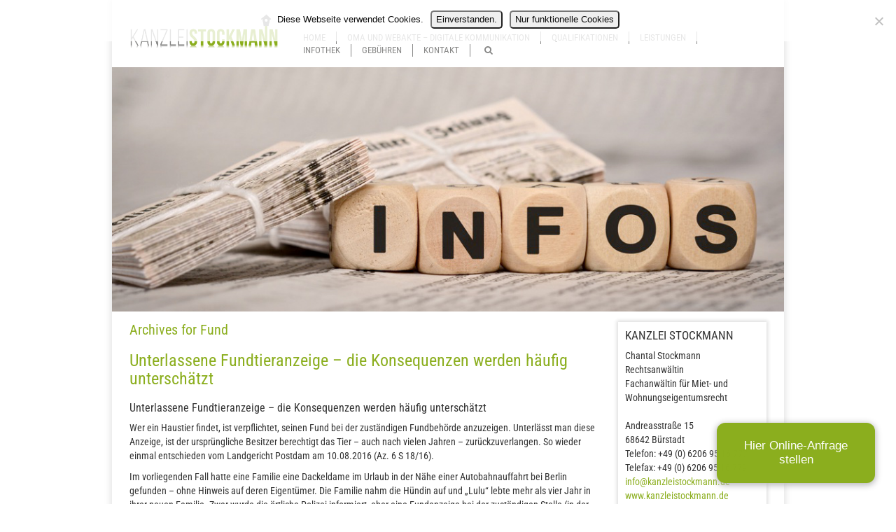

--- FILE ---
content_type: text/html; charset=UTF-8
request_url: https://www.kanzleistockmann.de/tag/fund
body_size: 8748
content:
<!doctype html>
<!--[if lt IE 7]> <html class="no-js ie6 oldie" lang="de"> <![endif]-->
<!--[if IE 7]>    <html class="no-js ie7 oldie" lang="de"> <![endif]-->
<!--[if IE 8]>    <html class="no-js ie8 oldie" lang="de"> <![endif]-->
<!--[if gt IE 8]><!--> <html lang="de"> <!--<![endif]-->
<head>
	<link rel="shortcut" href="https://www.kanzleistockmann.de/wp-content/themes/rechnerhaus/favicon.ico" type="image/x-icon" />
<link rel="shortcut icon" href="https://www.kanzleistockmann.de/wp-content/themes/rechnerhaus/favicon.ico" type="image/x-icon" />
	<meta http-equiv="X-UA-Compatible" content="IE=edge,chrome=1">
	<meta charset="UTF-8" />
	<meta name="viewport" content="width=device-width, minimum-scale=1.0, initial-scale=1.0, maximum-scale=4.0, user-scalable=yes" />	<link rel="alternate" type="application/rss+xml" title="Kanzlei Stockmann RSS2 Feed" href="https://www.kanzleistockmann.de/feed" />
	<link rel="pingback" href="https://www.kanzleistockmann.de/xmlrpc.php" />
	<title>Fund | Kanzlei Stockmann</title>
		<meta name='robots' content='max-image-preview:large' />
	<style>img:is([sizes="auto" i], [sizes^="auto," i]) { contain-intrinsic-size: 3000px 1500px }</style>
	<link rel="alternate" type="application/rss+xml" title="Kanzlei Stockmann &raquo; Fund Schlagwort-Feed" href="https://www.kanzleistockmann.de/tag/fund/feed" />
<script type="text/javascript">
/* <![CDATA[ */
window._wpemojiSettings = {"baseUrl":"https:\/\/s.w.org\/images\/core\/emoji\/16.0.1\/72x72\/","ext":".png","svgUrl":"https:\/\/s.w.org\/images\/core\/emoji\/16.0.1\/svg\/","svgExt":".svg","source":{"concatemoji":"https:\/\/www.kanzleistockmann.de\/wp-includes\/js\/wp-emoji-release.min.js?ver=6.8.3"}};
/*! This file is auto-generated */
!function(s,n){var o,i,e;function c(e){try{var t={supportTests:e,timestamp:(new Date).valueOf()};sessionStorage.setItem(o,JSON.stringify(t))}catch(e){}}function p(e,t,n){e.clearRect(0,0,e.canvas.width,e.canvas.height),e.fillText(t,0,0);var t=new Uint32Array(e.getImageData(0,0,e.canvas.width,e.canvas.height).data),a=(e.clearRect(0,0,e.canvas.width,e.canvas.height),e.fillText(n,0,0),new Uint32Array(e.getImageData(0,0,e.canvas.width,e.canvas.height).data));return t.every(function(e,t){return e===a[t]})}function u(e,t){e.clearRect(0,0,e.canvas.width,e.canvas.height),e.fillText(t,0,0);for(var n=e.getImageData(16,16,1,1),a=0;a<n.data.length;a++)if(0!==n.data[a])return!1;return!0}function f(e,t,n,a){switch(t){case"flag":return n(e,"\ud83c\udff3\ufe0f\u200d\u26a7\ufe0f","\ud83c\udff3\ufe0f\u200b\u26a7\ufe0f")?!1:!n(e,"\ud83c\udde8\ud83c\uddf6","\ud83c\udde8\u200b\ud83c\uddf6")&&!n(e,"\ud83c\udff4\udb40\udc67\udb40\udc62\udb40\udc65\udb40\udc6e\udb40\udc67\udb40\udc7f","\ud83c\udff4\u200b\udb40\udc67\u200b\udb40\udc62\u200b\udb40\udc65\u200b\udb40\udc6e\u200b\udb40\udc67\u200b\udb40\udc7f");case"emoji":return!a(e,"\ud83e\udedf")}return!1}function g(e,t,n,a){var r="undefined"!=typeof WorkerGlobalScope&&self instanceof WorkerGlobalScope?new OffscreenCanvas(300,150):s.createElement("canvas"),o=r.getContext("2d",{willReadFrequently:!0}),i=(o.textBaseline="top",o.font="600 32px Arial",{});return e.forEach(function(e){i[e]=t(o,e,n,a)}),i}function t(e){var t=s.createElement("script");t.src=e,t.defer=!0,s.head.appendChild(t)}"undefined"!=typeof Promise&&(o="wpEmojiSettingsSupports",i=["flag","emoji"],n.supports={everything:!0,everythingExceptFlag:!0},e=new Promise(function(e){s.addEventListener("DOMContentLoaded",e,{once:!0})}),new Promise(function(t){var n=function(){try{var e=JSON.parse(sessionStorage.getItem(o));if("object"==typeof e&&"number"==typeof e.timestamp&&(new Date).valueOf()<e.timestamp+604800&&"object"==typeof e.supportTests)return e.supportTests}catch(e){}return null}();if(!n){if("undefined"!=typeof Worker&&"undefined"!=typeof OffscreenCanvas&&"undefined"!=typeof URL&&URL.createObjectURL&&"undefined"!=typeof Blob)try{var e="postMessage("+g.toString()+"("+[JSON.stringify(i),f.toString(),p.toString(),u.toString()].join(",")+"));",a=new Blob([e],{type:"text/javascript"}),r=new Worker(URL.createObjectURL(a),{name:"wpTestEmojiSupports"});return void(r.onmessage=function(e){c(n=e.data),r.terminate(),t(n)})}catch(e){}c(n=g(i,f,p,u))}t(n)}).then(function(e){for(var t in e)n.supports[t]=e[t],n.supports.everything=n.supports.everything&&n.supports[t],"flag"!==t&&(n.supports.everythingExceptFlag=n.supports.everythingExceptFlag&&n.supports[t]);n.supports.everythingExceptFlag=n.supports.everythingExceptFlag&&!n.supports.flag,n.DOMReady=!1,n.readyCallback=function(){n.DOMReady=!0}}).then(function(){return e}).then(function(){var e;n.supports.everything||(n.readyCallback(),(e=n.source||{}).concatemoji?t(e.concatemoji):e.wpemoji&&e.twemoji&&(t(e.twemoji),t(e.wpemoji)))}))}((window,document),window._wpemojiSettings);
/* ]]> */
</script>
<style id='wp-emoji-styles-inline-css' type='text/css'>

	img.wp-smiley, img.emoji {
		display: inline !important;
		border: none !important;
		box-shadow: none !important;
		height: 1em !important;
		width: 1em !important;
		margin: 0 0.07em !important;
		vertical-align: -0.1em !important;
		background: none !important;
		padding: 0 !important;
	}
</style>
<link rel='stylesheet' id='wp-block-library-css' href='https://www.kanzleistockmann.de/wp-includes/css/dist/block-library/style.min.css?ver=6.8.3' type='text/css' media='all' />
<style id='classic-theme-styles-inline-css' type='text/css'>
/*! This file is auto-generated */
.wp-block-button__link{color:#fff;background-color:#32373c;border-radius:9999px;box-shadow:none;text-decoration:none;padding:calc(.667em + 2px) calc(1.333em + 2px);font-size:1.125em}.wp-block-file__button{background:#32373c;color:#fff;text-decoration:none}
</style>
<style id='global-styles-inline-css' type='text/css'>
:root{--wp--preset--aspect-ratio--square: 1;--wp--preset--aspect-ratio--4-3: 4/3;--wp--preset--aspect-ratio--3-4: 3/4;--wp--preset--aspect-ratio--3-2: 3/2;--wp--preset--aspect-ratio--2-3: 2/3;--wp--preset--aspect-ratio--16-9: 16/9;--wp--preset--aspect-ratio--9-16: 9/16;--wp--preset--color--black: #000000;--wp--preset--color--cyan-bluish-gray: #abb8c3;--wp--preset--color--white: #ffffff;--wp--preset--color--pale-pink: #f78da7;--wp--preset--color--vivid-red: #cf2e2e;--wp--preset--color--luminous-vivid-orange: #ff6900;--wp--preset--color--luminous-vivid-amber: #fcb900;--wp--preset--color--light-green-cyan: #7bdcb5;--wp--preset--color--vivid-green-cyan: #00d084;--wp--preset--color--pale-cyan-blue: #8ed1fc;--wp--preset--color--vivid-cyan-blue: #0693e3;--wp--preset--color--vivid-purple: #9b51e0;--wp--preset--gradient--vivid-cyan-blue-to-vivid-purple: linear-gradient(135deg,rgba(6,147,227,1) 0%,rgb(155,81,224) 100%);--wp--preset--gradient--light-green-cyan-to-vivid-green-cyan: linear-gradient(135deg,rgb(122,220,180) 0%,rgb(0,208,130) 100%);--wp--preset--gradient--luminous-vivid-amber-to-luminous-vivid-orange: linear-gradient(135deg,rgba(252,185,0,1) 0%,rgba(255,105,0,1) 100%);--wp--preset--gradient--luminous-vivid-orange-to-vivid-red: linear-gradient(135deg,rgba(255,105,0,1) 0%,rgb(207,46,46) 100%);--wp--preset--gradient--very-light-gray-to-cyan-bluish-gray: linear-gradient(135deg,rgb(238,238,238) 0%,rgb(169,184,195) 100%);--wp--preset--gradient--cool-to-warm-spectrum: linear-gradient(135deg,rgb(74,234,220) 0%,rgb(151,120,209) 20%,rgb(207,42,186) 40%,rgb(238,44,130) 60%,rgb(251,105,98) 80%,rgb(254,248,76) 100%);--wp--preset--gradient--blush-light-purple: linear-gradient(135deg,rgb(255,206,236) 0%,rgb(152,150,240) 100%);--wp--preset--gradient--blush-bordeaux: linear-gradient(135deg,rgb(254,205,165) 0%,rgb(254,45,45) 50%,rgb(107,0,62) 100%);--wp--preset--gradient--luminous-dusk: linear-gradient(135deg,rgb(255,203,112) 0%,rgb(199,81,192) 50%,rgb(65,88,208) 100%);--wp--preset--gradient--pale-ocean: linear-gradient(135deg,rgb(255,245,203) 0%,rgb(182,227,212) 50%,rgb(51,167,181) 100%);--wp--preset--gradient--electric-grass: linear-gradient(135deg,rgb(202,248,128) 0%,rgb(113,206,126) 100%);--wp--preset--gradient--midnight: linear-gradient(135deg,rgb(2,3,129) 0%,rgb(40,116,252) 100%);--wp--preset--font-size--small: 13px;--wp--preset--font-size--medium: 20px;--wp--preset--font-size--large: 36px;--wp--preset--font-size--x-large: 42px;--wp--preset--spacing--20: 0.44rem;--wp--preset--spacing--30: 0.67rem;--wp--preset--spacing--40: 1rem;--wp--preset--spacing--50: 1.5rem;--wp--preset--spacing--60: 2.25rem;--wp--preset--spacing--70: 3.38rem;--wp--preset--spacing--80: 5.06rem;--wp--preset--shadow--natural: 6px 6px 9px rgba(0, 0, 0, 0.2);--wp--preset--shadow--deep: 12px 12px 50px rgba(0, 0, 0, 0.4);--wp--preset--shadow--sharp: 6px 6px 0px rgba(0, 0, 0, 0.2);--wp--preset--shadow--outlined: 6px 6px 0px -3px rgba(255, 255, 255, 1), 6px 6px rgba(0, 0, 0, 1);--wp--preset--shadow--crisp: 6px 6px 0px rgba(0, 0, 0, 1);}:where(.is-layout-flex){gap: 0.5em;}:where(.is-layout-grid){gap: 0.5em;}body .is-layout-flex{display: flex;}.is-layout-flex{flex-wrap: wrap;align-items: center;}.is-layout-flex > :is(*, div){margin: 0;}body .is-layout-grid{display: grid;}.is-layout-grid > :is(*, div){margin: 0;}:where(.wp-block-columns.is-layout-flex){gap: 2em;}:where(.wp-block-columns.is-layout-grid){gap: 2em;}:where(.wp-block-post-template.is-layout-flex){gap: 1.25em;}:where(.wp-block-post-template.is-layout-grid){gap: 1.25em;}.has-black-color{color: var(--wp--preset--color--black) !important;}.has-cyan-bluish-gray-color{color: var(--wp--preset--color--cyan-bluish-gray) !important;}.has-white-color{color: var(--wp--preset--color--white) !important;}.has-pale-pink-color{color: var(--wp--preset--color--pale-pink) !important;}.has-vivid-red-color{color: var(--wp--preset--color--vivid-red) !important;}.has-luminous-vivid-orange-color{color: var(--wp--preset--color--luminous-vivid-orange) !important;}.has-luminous-vivid-amber-color{color: var(--wp--preset--color--luminous-vivid-amber) !important;}.has-light-green-cyan-color{color: var(--wp--preset--color--light-green-cyan) !important;}.has-vivid-green-cyan-color{color: var(--wp--preset--color--vivid-green-cyan) !important;}.has-pale-cyan-blue-color{color: var(--wp--preset--color--pale-cyan-blue) !important;}.has-vivid-cyan-blue-color{color: var(--wp--preset--color--vivid-cyan-blue) !important;}.has-vivid-purple-color{color: var(--wp--preset--color--vivid-purple) !important;}.has-black-background-color{background-color: var(--wp--preset--color--black) !important;}.has-cyan-bluish-gray-background-color{background-color: var(--wp--preset--color--cyan-bluish-gray) !important;}.has-white-background-color{background-color: var(--wp--preset--color--white) !important;}.has-pale-pink-background-color{background-color: var(--wp--preset--color--pale-pink) !important;}.has-vivid-red-background-color{background-color: var(--wp--preset--color--vivid-red) !important;}.has-luminous-vivid-orange-background-color{background-color: var(--wp--preset--color--luminous-vivid-orange) !important;}.has-luminous-vivid-amber-background-color{background-color: var(--wp--preset--color--luminous-vivid-amber) !important;}.has-light-green-cyan-background-color{background-color: var(--wp--preset--color--light-green-cyan) !important;}.has-vivid-green-cyan-background-color{background-color: var(--wp--preset--color--vivid-green-cyan) !important;}.has-pale-cyan-blue-background-color{background-color: var(--wp--preset--color--pale-cyan-blue) !important;}.has-vivid-cyan-blue-background-color{background-color: var(--wp--preset--color--vivid-cyan-blue) !important;}.has-vivid-purple-background-color{background-color: var(--wp--preset--color--vivid-purple) !important;}.has-black-border-color{border-color: var(--wp--preset--color--black) !important;}.has-cyan-bluish-gray-border-color{border-color: var(--wp--preset--color--cyan-bluish-gray) !important;}.has-white-border-color{border-color: var(--wp--preset--color--white) !important;}.has-pale-pink-border-color{border-color: var(--wp--preset--color--pale-pink) !important;}.has-vivid-red-border-color{border-color: var(--wp--preset--color--vivid-red) !important;}.has-luminous-vivid-orange-border-color{border-color: var(--wp--preset--color--luminous-vivid-orange) !important;}.has-luminous-vivid-amber-border-color{border-color: var(--wp--preset--color--luminous-vivid-amber) !important;}.has-light-green-cyan-border-color{border-color: var(--wp--preset--color--light-green-cyan) !important;}.has-vivid-green-cyan-border-color{border-color: var(--wp--preset--color--vivid-green-cyan) !important;}.has-pale-cyan-blue-border-color{border-color: var(--wp--preset--color--pale-cyan-blue) !important;}.has-vivid-cyan-blue-border-color{border-color: var(--wp--preset--color--vivid-cyan-blue) !important;}.has-vivid-purple-border-color{border-color: var(--wp--preset--color--vivid-purple) !important;}.has-vivid-cyan-blue-to-vivid-purple-gradient-background{background: var(--wp--preset--gradient--vivid-cyan-blue-to-vivid-purple) !important;}.has-light-green-cyan-to-vivid-green-cyan-gradient-background{background: var(--wp--preset--gradient--light-green-cyan-to-vivid-green-cyan) !important;}.has-luminous-vivid-amber-to-luminous-vivid-orange-gradient-background{background: var(--wp--preset--gradient--luminous-vivid-amber-to-luminous-vivid-orange) !important;}.has-luminous-vivid-orange-to-vivid-red-gradient-background{background: var(--wp--preset--gradient--luminous-vivid-orange-to-vivid-red) !important;}.has-very-light-gray-to-cyan-bluish-gray-gradient-background{background: var(--wp--preset--gradient--very-light-gray-to-cyan-bluish-gray) !important;}.has-cool-to-warm-spectrum-gradient-background{background: var(--wp--preset--gradient--cool-to-warm-spectrum) !important;}.has-blush-light-purple-gradient-background{background: var(--wp--preset--gradient--blush-light-purple) !important;}.has-blush-bordeaux-gradient-background{background: var(--wp--preset--gradient--blush-bordeaux) !important;}.has-luminous-dusk-gradient-background{background: var(--wp--preset--gradient--luminous-dusk) !important;}.has-pale-ocean-gradient-background{background: var(--wp--preset--gradient--pale-ocean) !important;}.has-electric-grass-gradient-background{background: var(--wp--preset--gradient--electric-grass) !important;}.has-midnight-gradient-background{background: var(--wp--preset--gradient--midnight) !important;}.has-small-font-size{font-size: var(--wp--preset--font-size--small) !important;}.has-medium-font-size{font-size: var(--wp--preset--font-size--medium) !important;}.has-large-font-size{font-size: var(--wp--preset--font-size--large) !important;}.has-x-large-font-size{font-size: var(--wp--preset--font-size--x-large) !important;}
:where(.wp-block-post-template.is-layout-flex){gap: 1.25em;}:where(.wp-block-post-template.is-layout-grid){gap: 1.25em;}
:where(.wp-block-columns.is-layout-flex){gap: 2em;}:where(.wp-block-columns.is-layout-grid){gap: 2em;}
:root :where(.wp-block-pullquote){font-size: 1.5em;line-height: 1.6;}
</style>
<link rel='stylesheet' id='contact-form-7-css' href='https://www.kanzleistockmann.de/wp-content/plugins/contact-form-7/includes/css/styles.css?ver=6.1.4' type='text/css' media='all' />
<link rel='stylesheet' id='cookie-notice-front-css' href='https://www.kanzleistockmann.de/wp-content/plugins/cookie-notice/css/front.min.css?ver=2.5.10' type='text/css' media='all' />
<link rel='stylesheet' id='theme-global-css' href='https://www.kanzleistockmann.de/wp-content/themes/ultimatum/assets/css/theme.global.css?ver=6.8.3' type='text/css' media='all' />
<link rel='stylesheet' id='font-awesome-css' href='https://www.kanzleistockmann.de/wp-content/themes/ultimatum/assets/css/font-awesome.min.css?ver=6.8.3' type='text/css' media='all' />
<link rel='stylesheet' id='ult_core_template_1-css' href='https://www.kanzleistockmann.de/wp-content/uploads/rechnerhaus/template_1.css?ver=6.8.3' type='text/css' media='all' />
<link rel='stylesheet' id='ult_core_layout_9-css' href='https://www.kanzleistockmann.de/wp-content/uploads/rechnerhaus/layout_9.css?ver=6.8.3' type='text/css' media='all' />
<link rel='stylesheet' id='bsf-Defaults-css' href='https://www.kanzleistockmann.de/wp-content/uploads/smile_fonts/Defaults/Defaults.css?ver=3.19.8' type='text/css' media='all' />
<script type="text/javascript" id="cookie-notice-front-js-before">
/* <![CDATA[ */
var cnArgs = {"ajaxUrl":"https:\/\/www.kanzleistockmann.de\/wp-admin\/admin-ajax.php","nonce":"6271823742","hideEffect":"fade","position":"top","onScroll":false,"onScrollOffset":100,"onClick":false,"cookieName":"cookie_notice_accepted","cookieTime":2592000,"cookieTimeRejected":2592000,"globalCookie":false,"redirection":false,"cache":false,"revokeCookies":false,"revokeCookiesOpt":"automatic"};
/* ]]> */
</script>
<script type="text/javascript" src="https://www.kanzleistockmann.de/wp-content/plugins/cookie-notice/js/front.min.js?ver=2.5.10" id="cookie-notice-front-js"></script>
<script type="text/javascript" src="https://www.kanzleistockmann.de/wp-includes/js/jquery/jquery.min.js?ver=3.7.1" id="jquery-core-js"></script>
<script type="text/javascript" src="https://www.kanzleistockmann.de/wp-includes/js/jquery/jquery-migrate.min.js?ver=3.4.1" id="jquery-migrate-js"></script>
<script type="text/javascript" src="https://www.kanzleistockmann.de/wp-content/themes/ultimatum/assets/js/plugins/holder.js?ver=1.9.0" id="holder-js"></script>
<link rel="https://api.w.org/" href="https://www.kanzleistockmann.de/wp-json/" /><link rel="alternate" title="JSON" type="application/json" href="https://www.kanzleistockmann.de/wp-json/wp/v2/tags/28" /><link rel="EditURI" type="application/rsd+xml" title="RSD" href="https://www.kanzleistockmann.de/xmlrpc.php?rsd" />
<meta name="generator" content="WordPress 6.8.3" />
<script type='text/javascript'>
	!function(j,u,p,U,s){j.JUPUS=p;j[p]||(j[p]=function(){
	(j[p].q=j[p].q||[]).push(arguments)});
	U=u.createElement('script');s=u.scripts[0];
	U.src='https://app.jupus.de/channels/ingress/chatbot/embed/0e16e4fe-11ea-45c7-a92e-692e75fc56cc.js';
	s.parentNode.insertBefore(U,s)}(window,document,'jp');
</script>    <link rel="stylesheet" href="https://www.kanzleistockmann.de/wp-content/themes/rechnerhaus/style.css" type="text/css" media="all">
	<script type="text/javascript">
		// Define variables
		var wordpressUrl = 'https://www.kanzleistockmann.de';
	</script>
	<link href='//www.kanzleistockmann.de/wp-content/uploads/omgf/omgf-stylesheet-98/omgf-stylesheet-98.css?ver=1727355787' rel='stylesheet' type='text/css'>
	<!--<script type='text/javascript' src='https://maps.googleapis.com/maps/api/js?v=3.exp&#038;sensor=false&#038;ver=3.10'></script>-->

	<script src="https://www.kanzleistockmann.de/wp-content/themes/rechnerhaus/js/plugins.js" type="text/javascript"></script>
	<script src="https://www.kanzleistockmann.de/wp-content/themes/rechnerhaus/js/custom.js" type="text/javascript"></script>

    <meta name="generator" content="Powered by WPBakery Page Builder - drag and drop page builder for WordPress."/>
<noscript><style> .wpb_animate_when_almost_visible { opacity: 1; }</style></noscript>	
	<script type="text/javascript">
//<![CDATA[
var pptheme = 'facebook';
//]]>
</script>	 
</head>
<body data-rsssl=1 class="archive tag tag-fund tag-28 wp-theme-ultimatum wp-child-theme-rechnerhaus cookies-not-set wpb-js-composer js-comp-ver-6.5.0 vc_responsive  ut-tbs3-default ut-layout-news">
<div class="clear"></div>
<header class="headwrapper">
<div class="ult-wrapper wrapper rh06header" id="wrapper-1">

<div class="ult-container  container " id="container-1">
<div class="row">
		<div class="ult-column col-md-3 " id="col-1-1">
			<div class="colwrapper"><div id="logo-container"><h1><a href="https://www.kanzleistockmann.de" class="logo"><img src="https://www.kanzleistockmann.de/wp-content/uploads/2015/09/kanzlei_stockmann_logo.png" alt="Kanzlei Stockmann" class="img-responsive"/></a></h1></div></div>
		</div>
		<div class="ult-column col-md-9 " id="col-1-2">
			<div class="colwrapper"><div class="widget widget_ultimatummenu inner-container"><div class="ultimatum-menu-container" data-menureplacer="730"><div class="ultimatum-regular-menu"><div class="ultimatum-menu">
    <nav class="nav-holder">
        <ul class="navigation ultimatum-menu-nav">
            <li id="menu-item-730" class="menu-item menu-item-type-post_type menu-item-object-page menu-item-home menu-item-730"><a    href="https://www.kanzleistockmann.de/">Home</a></li>
<li id="menu-item-749" class="menu-item menu-item-type-post_type menu-item-object-page menu-item-749"><a    href="https://www.kanzleistockmann.de/webakte">OMA und WebAkte &#8211; digitale Kommunikation</a></li>
<li id="menu-item-24" class="menu-item menu-item-type-post_type menu-item-object-page menu-item-24"><a    href="https://www.kanzleistockmann.de/kanzlei">Qualifikationen</a></li>
<li id="menu-item-23" class="menu-item menu-item-type-post_type menu-item-object-page menu-item-23"><a    href="https://www.kanzleistockmann.de/leistungen">Leistungen</a></li>
<li id="menu-item-21" class="menu-item menu-item-type-post_type menu-item-object-page current_page_parent menu-item-21"><a    href="https://www.kanzleistockmann.de/infothek">Infothek</a></li>
<li id="menu-item-20" class="menu-item menu-item-type-post_type menu-item-object-page menu-item-20"><a    href="https://www.kanzleistockmann.de/gebuehren">Gebühren</a></li>
<li id="menu-item-19" class="menu-item menu-item-type-post_type menu-item-object-page menu-item-19"><a    href="https://www.kanzleistockmann.de/kontakt">Kontakt</a></li>
            <li class="nav-search">
        		<a class="search-link"></a>
        		<div class="nav-search-form">
        			<form role="search" id="searchform" method="get" action="https://www.kanzleistockmann.de/">
        				<div class="search-table">
        					<div class="search-field">
        						<input type="text" value="" name="s" id="s" />
        					</div>
        					<div class="search-button">
        						<input type="submit" id="searchsubmit" value="&#xf002;" />
        					</div>
        				</div>
        			</form>
        		</div>
        	</li>
        	        </ul>
        
    </nav>
</div>
</div><style>
    #ultimatummenu-2-responsive-menu .slicknav_btn {float:left}
</style>
<div style="display:none">
    <ul id="ultimatummenu-2-resonsive" class="menu"><li class="menu-item menu-item-type-post_type menu-item-object-page menu-item-home menu-item-730"><a href="https://www.kanzleistockmann.de/">Home</a></li>
<li class="menu-item menu-item-type-post_type menu-item-object-page menu-item-749"><a href="https://www.kanzleistockmann.de/webakte">OMA und WebAkte &#8211; digitale Kommunikation</a></li>
<li class="menu-item menu-item-type-post_type menu-item-object-page menu-item-24"><a href="https://www.kanzleistockmann.de/kanzlei">Qualifikationen</a></li>
<li class="menu-item menu-item-type-post_type menu-item-object-page menu-item-23"><a href="https://www.kanzleistockmann.de/leistungen">Leistungen</a></li>
<li class="menu-item menu-item-type-post_type menu-item-object-page current_page_parent menu-item-21"><a href="https://www.kanzleistockmann.de/infothek">Infothek</a></li>
<li class="menu-item menu-item-type-post_type menu-item-object-page menu-item-20"><a href="https://www.kanzleistockmann.de/gebuehren">Gebühren</a></li>
<li class="menu-item menu-item-type-post_type menu-item-object-page menu-item-19"><a href="https://www.kanzleistockmann.de/kontakt">Kontakt</a></li>
</ul></div>
<div id="ultimatummenu-2-responsive-menu"  class="ultimatum-responsive-menu"></div>
<script type="text/javascript">
	//<![CDATA[
	jQuery(document).ready(function() {
	    jQuery('#ultimatummenu-2-resonsive').slicknav({
            label:'',
            allowParentLinks: true,            prependTo:'#ultimatummenu-2-responsive-menu'
        });
	});
//]]>
</script></div></div><div class="clearfix"></div></div>
		</div>
		</div></div>
</div>
</header>
<div class="bodywrapper" id="bodywrapper">
<div class="ult-wrapper wrapper nopadding" id="wrapper-16">

<div class="ult-container  container " id="container-16">
<div class="row">
		<div class="ult-column col-md-12 " id="col-16-1">
			<div class="colwrapper"><div class="widget widget_ultimatumimage inner-container"><img src="https://www.kanzleistockmann.de/wp-content/uploads/2015/10/slider_stockmann_infos.jpg.jpg" class="img-responsive" alt="https://www.kanzleistockmann.de/wp-content/uploads/2015/10/slider_stockmann_infos.jpg.jpg"/></div></div>
		</div>
		</div></div>
</div>
<div class="ult-wrapper wrapper " id="wrapper-17">

<div class="ult-container  container " id="container-17">
<div class="row">
		<div class="ult-column col-md-9 " id="col-17-1">
			<div class="colwrapper"><div class="inner-container"> 	<div id="content" role="main">
 	 	<h1 class="multi-post-title">
	    Archives for <span>Fund</span>    </h1>
     	 	<article id="post-411" class="post-411 post type-post status-publish format-standard hentry category-recht-rund-ums-tier tag-eigentum tag-fund tag-fundanzeige tag-hund tag-schadenersatz tag-tierheim tag-tierschutzverein tag-vermittlung entry post-inner">

 		 		<h2 class="entry-title post-header"><a href="https://www.kanzleistockmann.de/unterlassene-fundtieranzeige-die-konsequenzen-werden-haeufig-unterschaetzt" title="Unterlassene Fundtieranzeige &#8211; die Konsequenzen werden häufig unterschätzt" rel="bookmark" class="post-title">Unterlassene Fundtieranzeige &#8211; die Konsequenzen werden häufig unterschätzt</a></h2> 
 		 
 		 		<div class="entry-content">
 			<h2>Unterlassene Fundtieranzeige &#8211; die Konsequenzen werden häufig unterschätzt</h2>
<p>Wer ein Haustier findet, ist verpflichtet, seinen Fund bei der zuständigen Fundbehörde anzuzeigen. Unterlässt man diese Anzeige, ist der ursprüngliche Besitzer berechtigt das Tier &#8211; auch nach vielen Jahren &#8211; zurückzuverlangen. So wieder einmal entschieden vom Landgericht Postdam am 10.08.2016 (Az. 6 S 18/16).</p>
<p>Im vorliegenden Fall hatte eine Familie eine Dackeldame im Urlaub in der Nähe einer Autobahnauffahrt bei Berlin gefunden &#8211; ohne Hinweis auf deren Eigentümer. Die Familie nahm die Hündin auf und &#8222;Lulu&#8220; lebte mehr als vier Jahr in ihrer neuen Familie. Zwar wurde die örtliche Polizei informiert, aber eine Fundanzeige bei der zuständigen Stelle (in der Regel das Fundbüro derjenigen Gemeinde, in der das Tier gefunden wurde) wurde vergessen.</p>
<p>Das Landgericht hat rechtlich korrekt entschieden, dass der alte Besitzer sein Eigentum an der Dackeldame zu keinem Zeitpunkt verloren hat und berechtigt ist, die Rückgabe von der Finderfamilie auch nach mehr als vier Jahren zu fordern. Die neue Familie muss die Hündin zurückgeben und kann die Unterhaltskosten der Hündin (Futter, Tierarzt etc.) von dem Eigentümer ersetzt verlangen &#8211; zugegeben: Ein schwacher Trost für den Verlust eines Familienmitglieds.</p>
<p>Um das zu verhindern, hätte die Familie den Fund beim Fundbüro anzeigen müssen. Um die Anzeige auch Jahre später noch nachweisen zu können, empfiehlt es sich, sich diese Anzeige schriftlich von der Fundbehörde bestätigen zu lassen und gut aufzubewahren. Denn nach dem Ablauf von sechs Monaten nach der Fundanzeige kann der Finder automatisch Eigentümer des Tieres nach § 973 BGB werden. Ein Rückforderungsanspruch des alten Besitzers besteht dann nicht mehr.</p>
<p>Unterlässt der Finder die Anzeige, beginnt die Frist nicht zu laufen und er kann nicht das Eigentum an dem Tier erwerben. Er ist dann dem jederzeitigen Rückgabebegehren des ursprünglichen Besitzers ausgesetzt und kann allenfalls Schadensersatz beanspruchen.</p>
<p>Diese Frist von sechs Monaten muss im Übrigen auch von Tierheimen bzw. Tierschutzvereinen beachtet werden, obwohl die Praxis zeigt, dass Tiere nicht selten vor Ablauf dieser Frist in neue Familien vermittelt werden.</p>
 		</div>
 		<div class="post-taxonomy"><span class="entry-tax-category"><span class="entry-tax-meta">Kategorien:</span> <a href="https://www.kanzleistockmann.de/category/recht-rund-ums-tier">Recht rund ums Tier</a>.</span><br /><span class="entry-tax-post_tag"><span class="entry-tax-meta">Schlagwörter:</span> <a href="https://www.kanzleistockmann.de/tag/eigentum">Eigentum</a>, <a href="https://www.kanzleistockmann.de/tag/fund">Fund</a>, <a href="https://www.kanzleistockmann.de/tag/fundanzeige">Fundanzeige</a>, <a href="https://www.kanzleistockmann.de/tag/hund">Hund</a>, <a href="https://www.kanzleistockmann.de/tag/schadenersatz">Schadenersatz</a>, <a href="https://www.kanzleistockmann.de/tag/tierheim">Tierheim</a>, <a href="https://www.kanzleistockmann.de/tag/tierschutzverein">Tierschutzverein</a> und <a href="https://www.kanzleistockmann.de/tag/vermittlung">Vermittlung</a>.</span></div> 		<div class="clearfix"></div>
 	</article>
 	<div class="clearfix"></div><div style="clear:both"></div> 	</div>
 	</div></div>
		</div>
		<div class="ult-column col-md-3 " id="col-17-2">
			<div class="colwrapper"><div class="widget widget_ultimatumsidebars inner-container"><div id="text-2" class="addressbox widget widget_text"><h3 class="widget-title element-title">KANZLEI STOCKMANN</h3>			<div class="textwidget">Chantal Stockmann<br />
Rechtsanwältin<br />
Fachanwältin für Miet- und Wohnungseigentumsrecht<br/>
<br/>
Andreasstraße 15<br />
68642 Bürstadt<br />
Telefon: +49 (0) 6206 95 16 777<br />
Telefax: +49 (0) 6206 95 16 779<br />
<a href="mailto:info@kanzleistockmann.de">info@kanzleistockmann.de</a>
<a href="https://www.kanzleistockmann.de">www.kanzleistockmann.de</a>
<br />
<hr/>
Öffnungszeiten:<br />
Montag – Donnerstag<br />
9:00 Uhr bis 12:00 Uhr<br />
14:00 Uhr bis 17:00 Uhr<br />
<br/>
<a href="https://www.kanzleistockmann.de/terminbuchung" 
   style="display:inline-block;padding:10px 22px;background-color:#8bae1e;color:#ffffff;
          text-decoration:none;border-radius:6px;font-weight:bold;font-size:16px;">
  Termin jetzt buchen
</a>
<hr/>
<img src="https://www.kanzleistockmann.de/wp-content/uploads/2015/10/qr_code.jpg" />
<br/>
<img src=https://www.kanzleistockmann.de/wp-content/uploads/2021/03/dav_fortbildungsbescheinigung_symbol_cmyk.jpg width="120" />
<br/>
<img src="https://www.kanzleistockmann.de/wp-content/uploads/2015/10/Logo-Mitglied-ARGE-Mietrecht-und-Immobilien-sw.jpg" />
<br/></div>
		</div><div id="custom_html-2" class="widget_text widget widget_custom_html"><div class="textwidget custom-html-widget"></div></div></div></div>
		</div>
		</div></div>
</div>
</div>
<footer class="footwrapper">
<div class="ult-wrapper wrapper " id="wrapper-2">

<div class="ult-container  container " id="container-2">
<div class="row">
		<div class="ult-column col-md-12 " id="col-2-1">
			<div class="colwrapper"><div class="widget widget_ultimatummenu inner-container"><div class="ultimatum-nav">
	<div class="horizontal-menu" style="float:right">
	 	<ul id="menu-footernavigation" class="menu"><li id="menu-item-28" class="menu-item menu-item-type-post_type menu-item-object-page menu-item-28"><a href="https://www.kanzleistockmann.de/impressum">Impressum</a></li>
<li id="menu-item-27" class="menu-item menu-item-type-post_type menu-item-object-page menu-item-privacy-policy menu-item-27"><a rel="privacy-policy" href="https://www.kanzleistockmann.de/datenschutz">Datenschutz</a></li>
</ul>	</div>
</div></div><div class="clearfix"></div></div>
		</div>
		</div></div>
</div>
</footer>
<script type="speculationrules">
{"prefetch":[{"source":"document","where":{"and":[{"href_matches":"\/*"},{"not":{"href_matches":["\/wp-*.php","\/wp-admin\/*","\/wp-content\/uploads\/*","\/wp-content\/*","\/wp-content\/plugins\/*","\/wp-content\/themes\/rechnerhaus\/*","\/wp-content\/themes\/ultimatum\/*","\/*\\?(.+)"]}},{"not":{"selector_matches":"a[rel~=\"nofollow\"]"}},{"not":{"selector_matches":".no-prefetch, .no-prefetch a"}}]},"eagerness":"conservative"}]}
</script>
<script type="text/javascript" src="https://www.kanzleistockmann.de/wp-includes/js/dist/hooks.min.js?ver=4d63a3d491d11ffd8ac6" id="wp-hooks-js"></script>
<script type="text/javascript" src="https://www.kanzleistockmann.de/wp-includes/js/dist/i18n.min.js?ver=5e580eb46a90c2b997e6" id="wp-i18n-js"></script>
<script type="text/javascript" id="wp-i18n-js-after">
/* <![CDATA[ */
wp.i18n.setLocaleData( { 'text direction\u0004ltr': [ 'ltr' ] } );
/* ]]> */
</script>
<script type="text/javascript" src="https://www.kanzleistockmann.de/wp-content/plugins/contact-form-7/includes/swv/js/index.js?ver=6.1.4" id="swv-js"></script>
<script type="text/javascript" id="contact-form-7-js-translations">
/* <![CDATA[ */
( function( domain, translations ) {
	var localeData = translations.locale_data[ domain ] || translations.locale_data.messages;
	localeData[""].domain = domain;
	wp.i18n.setLocaleData( localeData, domain );
} )( "contact-form-7", {"translation-revision-date":"2025-10-26 03:28:49+0000","generator":"GlotPress\/4.0.3","domain":"messages","locale_data":{"messages":{"":{"domain":"messages","plural-forms":"nplurals=2; plural=n != 1;","lang":"de"},"This contact form is placed in the wrong place.":["Dieses Kontaktformular wurde an der falschen Stelle platziert."],"Error:":["Fehler:"]}},"comment":{"reference":"includes\/js\/index.js"}} );
/* ]]> */
</script>
<script type="text/javascript" id="contact-form-7-js-before">
/* <![CDATA[ */
var wpcf7 = {
    "api": {
        "root": "https:\/\/www.kanzleistockmann.de\/wp-json\/",
        "namespace": "contact-form-7\/v1"
    }
};
/* ]]> */
</script>
<script type="text/javascript" src="https://www.kanzleistockmann.de/wp-content/plugins/contact-form-7/includes/js/index.js?ver=6.1.4" id="contact-form-7-js"></script>
<script type="text/javascript" src="https://www.kanzleistockmann.de/wp-content/themes/ultimatum/assets/js/theme.global.tbs3.min.js?ver=2" id="theme-global-3-js"></script>

		<!-- Cookie Notice plugin v2.5.10 by Hu-manity.co https://hu-manity.co/ -->
		<div id="cookie-notice" role="dialog" class="cookie-notice-hidden cookie-revoke-hidden cn-position-top" aria-label="Cookie Notice" style="background-color: rgba(255,255,255,0.8);"><div class="cookie-notice-container" style="color: #0a0a0a"><span id="cn-notice-text" class="cn-text-container">Diese Webseite verwendet Cookies.</span><span id="cn-notice-buttons" class="cn-buttons-container"><button id="cn-accept-cookie" data-cookie-set="accept" class="cn-set-cookie cn-button cn-button-custom button" aria-label="Einverstanden.">Einverstanden.</button><button id="cn-refuse-cookie" data-cookie-set="refuse" class="cn-set-cookie cn-button cn-button-custom button" aria-label="Nur funktionelle Cookies">Nur funktionelle Cookies</button></span><button type="button" id="cn-close-notice" data-cookie-set="accept" class="cn-close-icon" aria-label="Nur funktionelle Cookies"></button></div>
			
		</div>
		<!-- / Cookie Notice plugin -->
</body>
</html>


--- FILE ---
content_type: text/css
request_url: https://www.kanzleistockmann.de/wp-content/uploads/rechnerhaus/layout_9.css?ver=6.8.3
body_size: 59
content:
#wrapper-16{background-position:left top;background-repeat:repeat;border-top-style:none;border-bottom-style:none}#container-1{background-position:left top;background-repeat:repeat;border-top-style:none;border-bottom-style:none;border-left-style:none;border-right-style:none}#col-1-2 .colwrapper{background-position:left top;background-repeat:repeat;border-top-style:none;border-bottom-style:none;border-left-style:none;border-right-style:none;color: #0a0a0a}#col-1-2 a{color: #0a0a0a}#col-1-2 a:hover{color: #0a0a0a}#wrapper-1{background-position:left top;background-repeat:repeat;border-top-style:none;border-bottom-style:none}#wrapper-2{background-position:left top;background-repeat:repeat;border-top-style:none;border-bottom-style:none}

--- FILE ---
content_type: text/css
request_url: https://www.kanzleistockmann.de/wp-content/themes/rechnerhaus/style.css
body_size: 2218
content:
/*
Theme Name:     rechnerhaus
Description:    Child theme for Ultimatum
Author:         Ultimatum Theme
Template:       ultimatum
Version:        1.0.0
*/

/* iCheck square black
----------------------------------- */
@import 'css/iCheck/square/square.css';

/* chosen select styles
----------------------------------- */
@import 'css/chosen/chosen.css';

/* chosen select styles
----------------------------------- */
@import 'css/animate.css';

/* plugin fixes
----------------------------------- */

.bx-wrapper .bx-viewport {
  box-shadow: none;
}

.formwrap div{
	margin-bottom: 10px !important;
}

.formwrap div .icheckbox_square {
  margin-bottom: 0px !important;
}


.formwidth{
	width: 100%;
}

.chosen{
	width: 100%;
}

span.wpcf7-list-item {
  display: block;
  margin-bottom: 10px;
  margin-left: 0px;
}

span.wpcf7-list-item:last-of-type {
  margin-bottom: 20px;
}

span.wpcf7-list-item-label {
  padding-left: 5px;
}

span.wpcf7-form-control-wrap input {
  padding-left: 8px;
  height: 40px;
}

span.wpcf7-form-control-wrap textarea {
  padding-left: 8px;
  resize: none;
}

input.wpcf7-form-control.wpcf7-submit {
  width: 50%;
  position: relative;
  margin: 0 auto;
  display: block;
  height: 40px;
  line-height: 40px;
}

.chosen-container-single .chosen-single {
  height: 40px;
  border: 1px solid #ccc;
  border-radius: 2px;
  background: none;
  box-shadow: none;
  line-height: 38px;
  color: #000;
}

.chosen-container-active.chosen-with-drop .chosen-single {
  border: 1px solid #ccc;
  background-image: none;
  box-shadow: none;
}

.chosen-container .chosen-results li.highlighted {
  background-color: black;
  background-image: none;
  color: #fff;
}

.chosen-container-single .chosen-drop {
  margin-top: -1px;
  border-radius: 0 0 2px 2px;
  background-clip: padding-box;
}

.chosen-container-single .chosen-single div b {
  background-position: 2px 8px;
}

.chosen-container-active.chosen-with-drop .chosen-single div b {
  background-position: -16px 8px;
}

a.chosen-single:hover {
  color: #000;
  text-decoration: none;
}

@media (min-width: 1200px) {
  .container {
    max-width: 960px;
  }
}

/* *********************************************************************************************************
**
** RECHNERHAUS CHILD CSS
**
************************************************************************************************************/

/* mobile navigation */
/*#mobile_nav {
  display: none;
  cursor: pointer;
  width: 34px;
  height: 34px;
  right: 10px;
  position: absolute;
}

.nav_icon,
.nav_icon:before,
.nav_icon:after {
  position: absolute;
  top: 15px;
  left: 5px;
  width: 24px;
  height: 4px;
  background: #000;
  
  -webkit-transition: background 0.3s, -webkit-transform 0.3s, top 0.3s;
}

.nav_icon:before {
  top: -8px;
  left: 0;
  content: "";
}

.nav_icon:after {
  top: 8px;
  left: 0;
  content: "";
}

.open .nav_icon {
  background: transparent;
}

.open .nav_icon:before {
  top: 0;
  -webkit-transform: rotate3d(0, 0, 1, -45deg);
}

.open .nav_icon:after {
  top: 0;
  -webkit-transform: rotate3d(0, 0, 1, 45deg);
}

@media (min-width: 746px) {
  .nav-horizontal ul{
    display: block !important;
  }
}

@media (max-width: 745px) {
  #mobile_nav {
    display: block;
  }
  .header .column {
    width: 100% !important;
  }
  .nav-horizontal ul.menu > li > a, #block-2 .nav-search-active .nav-search {
    height: 30px !important;
    line-height: 0px !important;
  }
  .nav-horizontal ul {
    width: 100%;
    display: none;
  }
  .nav-horizontal li {
    width: 100%;
  }
}*/

/* slider with full width within content area
--------------------------------------------- */
header{

}


.belowslider {
  padding: 0px 10%;
}



/* layout styles
----------------------------------- */

body,
html {
	height:100%;
  	margin:0;
}

body {
  font-family: 'Roboto Condensed', sans-serif;
}

.body_wrap {
    box-shadow: 0px 0px 10px 1px #DEDEDE;
    position: relative;
    max-width: 960px;
    margin: 0 auto;
}

#bodywrapper{
	z-index: 8888;
}

#content {
  position: relative;
  width: 100%;
}

h1 {
    margin-top: 0px;
    color: #8bae1e;
    font-size: 20px;
    font-family: 'Roboto Condensed', sans-serif;
}

h2 {
    font-size: 16px;
    text-align: left;
    margin-bottom: 10px;
    font-family: 'Roboto Condensed', sans-serif;
}

a {
  color: #8bae1e;
}

a.anchor { position: relative; top: - $offsetHeight; visibility: hidden; }
a.anchor:before {
  content:"";
  float: left;
  height: 0px;
}

.container {
  border-top: none !important;
  border-bottom: none !important;
  padding: 15px;
}


header .container {
    padding: 0px 15px 15px 15px;
}

footer {
    background-color: #cecece;
    color: #fff;
    width: 100%;
    display: block;
    max-width: 960px;
    margin: 0 auto;
}

footer .horizontal-menu {
    padding: 5px 0px 5px 0px;
}

footer .container {
    padding: 5px 15px 5px 15px;
}


/* header navigation styles
----------------------------------- */

.rh06header h1 {
  margin-top: 20px;
}

.rh06header .nav-holder {
  padding: 45px 45px 0 0;
}

.rh06header .nav-holder ul li {
    padding: 0 10px;
    border-right: 1px solid #878786;
}

.rh06header .nav-holder ul li:last-child {
    padding: 0 10px;
    border-right: none;
}

.rh06header .ultimatum-menu .nav-holder .navigation>li>a {
    padding: 0px 5px;
    color: #878786 !important;
    display: block;
    text-transform: uppercase;
    font-size: 13px;
}

.rh06header .ultimatum-menu .nav-holder .navigation>li>a:hover {
    color: #8bae1e !important;
}

.rh06header .ultimatum-menu .nav-holder .navigation>li.current-menu-item a {
  color: #8bae1e !important;
}

.nopadding,
.nopadding .container,
.nopadding .ult-column,
.nopadding .vc_column_container {
  padding: 0 !important;
}

.nopadding .vc_row {
    margin-left: 0px;
    margin-right: 0px;
}

.nopadding .vc_column-inner {
    padding: 0;
}


/* footer navigation styles
----------------------------------- */

footer .menu li {
  padding: 0 15px 0 15px;
  border-left: none;
}

footer .menu li a {
  color: #fff;
}

/* other styles
----------------------------------- */

#ajaxspinner {
  margin-top: 40%;
}

.rechtsmenu {
    background: url('images/logo_vogelhaus.png');
    background-repeat: no-repeat;
    background-position: left top;
}

.rechtsmenu ul {
    padding-left: 20px;
    padding-top: 40px;
}

.rechtsmenu ul li {
    border-left: 5px solid #8bae1e;
    padding-left: 15px;
    padding-top: 10px;
}

.vc_custom_heading.vc_gitem-post-data.vc_gitem-post-data-source-post_date {
  display: none;
}

.imagewrap {
  height: 100px;
}

.imagewrap .header_img {
  width: 100%;
  max-width: 1280px;
  margin: 0 auto;
}

.sp-data-table td {
    padding: 10px 5px;
}

.sp-data-table th {
    padding: 5px 5px;
}

.sp-data-table tbody tr.odd {
    background: #eeeeee;
}

.sp-data-table tbody tr.even {
    background: #ffffff;
}

.row{margin: 0px; padding: 0px;}

.addressbox {
    width: 100%;
    box-shadow: 0px 0px 5px 2px #dedede;
    padding: 10px;
    margin-bottom: 20px;
}

.addressbox h3 {
    margin-top: 0px;
    font-size: 17px;
}

.addressbox img {
	padding-top: 20px;
    padding-bottom: 10px;
    margin: 0 auto;
    display: block;
    width: 100%;
}

.addressbox img:first-of-type {
    width: auto;
}

.addressbox img:last-of-type {
    width: 120px;
}

h2.entry-title.post-header {
    font-size: 24px;
}

.pagination > .active > a,
.pagination > .active > span,
.pagination > .active > a:hover,
.pagination > .active > span:hover,
.pagination > .active > a:focus,
.pagination > .active > span:focus {
    background-color: #8bae1e;
    border-color: #8bae1e;
}

.pagination > li > a,
.pagination > li > span {
    color: #8bae1e;
}

#featured-img-id img {
    width: 100%;
}

.templatera_shortcode .vc_column-inner {
    padding-left: 0px !important;
    padding-right: 0px !important;
}

@media only screen and (max-width : 1200px) {
  	.belowslider {
    	padding: 0px 8%;
 	}
}

/* Medium Devices, Desktops */
@media only screen and (max-width : 992px) {
  .belowslider {
    padding: 0px 5%;
  }
  #logo-container {
      width: 213px;
      margin-left: 14px;
  }
  .rh06header .nav-holder {
      padding: 0px 45px 0 0;
  }
  .nav-holder {
      float: left;
  }
  header .container {
      padding: 0px 10px 15px 10px;
  }
  .container {
      padding: 10px;
  }
}


@media only screen and (max-width : 819px) {

}

/* Small Devices, Tablets */
@media only screen and (max-width : 768px) {
  .belowslider {
    padding: 0px 3%;
  }
  .ult-content-box {
      margin-bottom: 25px;
  }
  .slicknav_menu {
      padding: 0px;
  }
  .slicknav_btn {
      float: right !important;
      background-color: transparent;
      margin-top: -45px;
  }
  .slicknav_nav {
      padding-top: 10px;
  }
  .slicknav_menu .slicknav_icon-bar {
      background-color: #333;
      margin: 5px;
  }
}



@media (max-width: 730px) {
  #logo-container {
      margin-left: 0px;
  }
  .slicknav_btn {
      margin-right: 0px;
      padding-right: 0px;
  }
  .slicknav_nav a {
      padding: 5px 0px;
      margin: 2px 0px;
  } 
  ul {
      padding-left: 20px;
  }
}

/* Extra Small Devices, Phones */ 
@media only screen and (max-width : 480px) {

}

/* Custom, iPhone Retina */ 
@media only screen and (max-width : 320px) {
    
  .slicknav_nav a {
      text-align: center;
  }   
}




--- FILE ---
content_type: application/javascript
request_url: https://www.kanzleistockmann.de/wp-content/themes/rechnerhaus/js/custom.js
body_size: 446
content:
/**
 * Rechnerhaus custom JS
 */

jQuery(document).ready(function(){
	jQuery('body').wrapInner('<div class="body_wrap" />');

 	// iCheck style checkbox and radio button with style square black
	jQuery('input').iCheck({
		checkboxClass: 'icheckbox_square',
		radioClass: 'iradio_square',
		increaseArea: '20%' // optional
	});

	// chosen select styling
	jQuery(".chosen").chosen({
		width: "100%"
	});

	if (jQuery('.nav-horizontal').length > 0) {
		jQuery('.header').prepend('<div id="mobile_nav"><a href="#" class="nav_icon-box"><div class="nav_icon"></div></a></div>');
		jQuery('.block-type-navigation').css('min-height','0px');
		jQuery('#mobile_nav').click(function(e) {
	  		e.preventDefault();
	  		jQuery(this).find('.nav_icon-box').toggleClass('open');
	  		jQuery('.nav-horizontal ul').slideToggle(); 
	  	});
	}

	jQuery('input').on('ifToggled', function(event){
		// conditional checkbox trigger change for conditional fields to show
		jQuery(this).trigger("change", event);
		// show submit button on form acceptance
		if (jQuery(this).hasClass('formacceptance')) {
			jQuery('input.wpcf7-submit').attr('disabled', !jQuery(this).attr('checked'));
		}
	});

 });